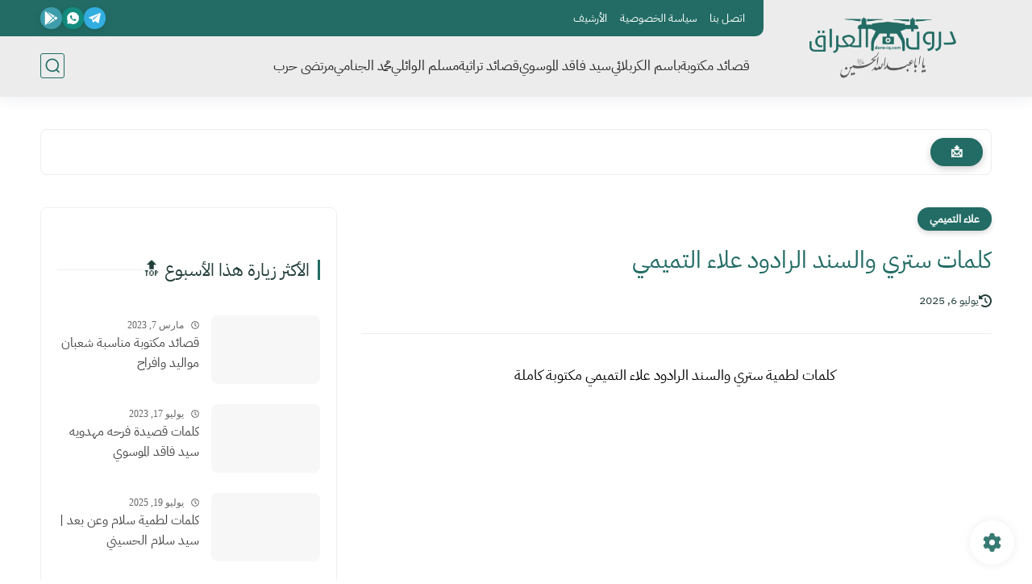

--- FILE ---
content_type: text/plain
request_url: https://www.google-analytics.com/j/collect?v=1&_v=j102&a=1917983987&t=pageview&_s=1&dl=https%3A%2F%2Fwww.doro-iq.com%2F2023%2F08%2Fstiri-walsanad.html&ul=en-us%40posix&dt=%D9%83%D9%84%D9%85%D8%A7%D8%AA%20%D8%B3%D8%AA%D8%B1%D9%8A%20%D9%88%D8%A7%D9%84%D8%B3%D9%86%D8%AF%20%D8%A7%D9%84%D8%B1%D8%A7%D8%AF%D9%88%D8%AF%20%D8%B9%D9%84%D8%A7%D8%A1%20%D8%A7%D9%84%D8%AA%D9%85%D9%8A%D9%85%D9%8A&sr=1280x720&vp=1280x720&_u=IADAAEABAAAAACAAI~&jid=151490445&gjid=503538634&cid=896034043.1769525634&tid=UA-177598604-1&_gid=869864993.1769525634&_r=1&_slc=1&z=1436696568
body_size: -565
content:
2,cG-MVSWYVMM7K